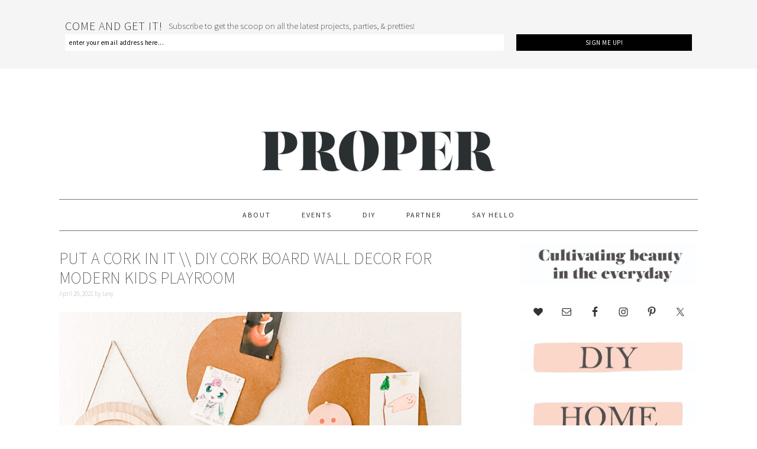

--- FILE ---
content_type: text/html; charset=UTF-8
request_url: https://theproperblog.com/diy/diy-cork-board-wall-decor/
body_size: 16385
content:
<!DOCTYPE html>
<html lang="en-US">
<head >
<meta charset="UTF-8" />
<meta name="description" content="This DIY cork board wall decor is perfect for a modern kids playroom and is great for displaying your child&#039;s art and prints!" />
<meta name="keywords" content="DIY Cork Board Wall Decor, modern kids playroom" />
<meta name="viewport" content="width=device-width, initial-scale=1" />
<title>Put A Cork In It \\ DIY Cork Board Wall Decor For Modern Kids Playroom</title>
<meta name='robots' content='max-image-preview:large' />
	<style>img:is([sizes="auto" i], [sizes^="auto," i]) { contain-intrinsic-size: 3000px 1500px }</style>
	
			<style type="text/css">
				.slide-excerpt { width: 50%; }
				.slide-excerpt { bottom: 0; }
				.slide-excerpt { right: 0; }
				.flexslider { max-width: 680px; max-height: 400px; }
				.slide-image { max-height: 400px; }
			</style>
			<style type="text/css">
				@media only screen
				and (min-device-width : 320px)
				and (max-device-width : 480px) {
					.slide-excerpt { display: none !important; }
				}
			</style> <link rel='dns-prefetch' href='//fonts.googleapis.com' />
<link rel="alternate" type="application/rss+xml" title="PROPER &raquo; Feed" href="https://theproperblog.com/feed/" />
<link rel="alternate" type="application/rss+xml" title="PROPER &raquo; Comments Feed" href="https://theproperblog.com/comments/feed/" />
<link rel="canonical" href="https://theproperblog.com/diy/diy-cork-board-wall-decor" />
		<!-- This site uses the Google Analytics by ExactMetrics plugin v8.11.1 - Using Analytics tracking - https://www.exactmetrics.com/ -->
		<!-- Note: ExactMetrics is not currently configured on this site. The site owner needs to authenticate with Google Analytics in the ExactMetrics settings panel. -->
					<!-- No tracking code set -->
				<!-- / Google Analytics by ExactMetrics -->
		<script type="text/javascript">
/* <![CDATA[ */
window._wpemojiSettings = {"baseUrl":"https:\/\/s.w.org\/images\/core\/emoji\/16.0.1\/72x72\/","ext":".png","svgUrl":"https:\/\/s.w.org\/images\/core\/emoji\/16.0.1\/svg\/","svgExt":".svg","source":{"concatemoji":"https:\/\/theproperblog.com\/wp-includes\/js\/wp-emoji-release.min.js?ver=6.8.3"}};
/*! This file is auto-generated */
!function(s,n){var o,i,e;function c(e){try{var t={supportTests:e,timestamp:(new Date).valueOf()};sessionStorage.setItem(o,JSON.stringify(t))}catch(e){}}function p(e,t,n){e.clearRect(0,0,e.canvas.width,e.canvas.height),e.fillText(t,0,0);var t=new Uint32Array(e.getImageData(0,0,e.canvas.width,e.canvas.height).data),a=(e.clearRect(0,0,e.canvas.width,e.canvas.height),e.fillText(n,0,0),new Uint32Array(e.getImageData(0,0,e.canvas.width,e.canvas.height).data));return t.every(function(e,t){return e===a[t]})}function u(e,t){e.clearRect(0,0,e.canvas.width,e.canvas.height),e.fillText(t,0,0);for(var n=e.getImageData(16,16,1,1),a=0;a<n.data.length;a++)if(0!==n.data[a])return!1;return!0}function f(e,t,n,a){switch(t){case"flag":return n(e,"\ud83c\udff3\ufe0f\u200d\u26a7\ufe0f","\ud83c\udff3\ufe0f\u200b\u26a7\ufe0f")?!1:!n(e,"\ud83c\udde8\ud83c\uddf6","\ud83c\udde8\u200b\ud83c\uddf6")&&!n(e,"\ud83c\udff4\udb40\udc67\udb40\udc62\udb40\udc65\udb40\udc6e\udb40\udc67\udb40\udc7f","\ud83c\udff4\u200b\udb40\udc67\u200b\udb40\udc62\u200b\udb40\udc65\u200b\udb40\udc6e\u200b\udb40\udc67\u200b\udb40\udc7f");case"emoji":return!a(e,"\ud83e\udedf")}return!1}function g(e,t,n,a){var r="undefined"!=typeof WorkerGlobalScope&&self instanceof WorkerGlobalScope?new OffscreenCanvas(300,150):s.createElement("canvas"),o=r.getContext("2d",{willReadFrequently:!0}),i=(o.textBaseline="top",o.font="600 32px Arial",{});return e.forEach(function(e){i[e]=t(o,e,n,a)}),i}function t(e){var t=s.createElement("script");t.src=e,t.defer=!0,s.head.appendChild(t)}"undefined"!=typeof Promise&&(o="wpEmojiSettingsSupports",i=["flag","emoji"],n.supports={everything:!0,everythingExceptFlag:!0},e=new Promise(function(e){s.addEventListener("DOMContentLoaded",e,{once:!0})}),new Promise(function(t){var n=function(){try{var e=JSON.parse(sessionStorage.getItem(o));if("object"==typeof e&&"number"==typeof e.timestamp&&(new Date).valueOf()<e.timestamp+604800&&"object"==typeof e.supportTests)return e.supportTests}catch(e){}return null}();if(!n){if("undefined"!=typeof Worker&&"undefined"!=typeof OffscreenCanvas&&"undefined"!=typeof URL&&URL.createObjectURL&&"undefined"!=typeof Blob)try{var e="postMessage("+g.toString()+"("+[JSON.stringify(i),f.toString(),p.toString(),u.toString()].join(",")+"));",a=new Blob([e],{type:"text/javascript"}),r=new Worker(URL.createObjectURL(a),{name:"wpTestEmojiSupports"});return void(r.onmessage=function(e){c(n=e.data),r.terminate(),t(n)})}catch(e){}c(n=g(i,f,p,u))}t(n)}).then(function(e){for(var t in e)n.supports[t]=e[t],n.supports.everything=n.supports.everything&&n.supports[t],"flag"!==t&&(n.supports.everythingExceptFlag=n.supports.everythingExceptFlag&&n.supports[t]);n.supports.everythingExceptFlag=n.supports.everythingExceptFlag&&!n.supports.flag,n.DOMReady=!1,n.readyCallback=function(){n.DOMReady=!0}}).then(function(){return e}).then(function(){var e;n.supports.everything||(n.readyCallback(),(e=n.source||{}).concatemoji?t(e.concatemoji):e.wpemoji&&e.twemoji&&(t(e.twemoji),t(e.wpemoji)))}))}((window,document),window._wpemojiSettings);
/* ]]> */
</script>
<link rel='stylesheet' id='pibfi_pinterest_style-css' href='https://theproperblog.com/wp-content/plugins/pinterest-pin-it-button-for-images/ppibfi_pinterest.css?ver=6.8.3' type='text/css' media='all' />
<link rel='stylesheet' id='foodie-pro-theme-css' href='https://theproperblog.com/wp-content/themes/foodiepro/style.css?ver=2.0.5' type='text/css' media='all' />
<style id='foodie-pro-theme-inline-css' type='text/css'>
.genesis-nav-menu > li > a:hover, .genesis-nav-menu > .current-menu-item > a{color:#eb985e;}body{font-family:"Source Sans Pro","Helvetica Neue",sans-serif;font-weight:200;}input, select, textarea, .wp-caption-text, .site-description, .entry-meta, .post-info, .post-meta{font-family:"Source Sans Pro","Helvetica Neue",sans-serif;font-style:normal;}h1, h2, h3, h4, h5, h6, .site-title, .entry-title, .widgettitle{font-family:"Source Sans Pro","Helvetica Neue",sans-serif;font-weight:200;}
</style>
<style id='wp-emoji-styles-inline-css' type='text/css'>

	img.wp-smiley, img.emoji {
		display: inline !important;
		border: none !important;
		box-shadow: none !important;
		height: 1em !important;
		width: 1em !important;
		margin: 0 0.07em !important;
		vertical-align: -0.1em !important;
		background: none !important;
		padding: 0 !important;
	}
</style>
<link rel='stylesheet' id='mc4wp-form-themes-css' href='https://theproperblog.com/wp-content/plugins/mailchimp-for-wp/assets/css/form-themes.css?ver=4.10.9' type='text/css' media='all' />
<link rel='stylesheet' id='google-fonts-css' href='//fonts.googleapis.com/css?family=Source+Sans+Pro%3Aregular%2Citalic%2C700%2C200%2C300%2C300italic%2C900%26subset%3Dlatin%2C&#038;ver=2.0.5' type='text/css' media='all' />
<link rel='stylesheet' id='simple-social-icons-font-css' href='https://theproperblog.com/wp-content/plugins/simple-social-icons/css/style.css?ver=4.0.0' type='text/css' media='all' />
<link rel='stylesheet' id='slider_styles-css' href='https://theproperblog.com/wp-content/plugins/genesis-responsive-slider/assets/style.css?ver=1.0.1' type='text/css' media='all' />
<script type="text/javascript" src="https://theproperblog.com/wp-includes/js/jquery/jquery.min.js?ver=3.7.1" id="jquery-core-js"></script>
<script type="text/javascript" src="https://theproperblog.com/wp-includes/js/jquery/jquery-migrate.min.js?ver=3.4.1" id="jquery-migrate-js"></script>
<script type="text/javascript" src="https://theproperblog.com/wp-content/plugins/pinterest-pin-it-button-for-images/ppibfi_pinterest.js?ver=6.8.3" id="pibfi_pinterest-js"></script>
<link rel="https://api.w.org/" href="https://theproperblog.com/wp-json/" /><link rel="alternate" title="JSON" type="application/json" href="https://theproperblog.com/wp-json/wp/v2/posts/20749" /><link rel="EditURI" type="application/rsd+xml" title="RSD" href="https://theproperblog.com/xmlrpc.php?rsd" />
<link rel="alternate" title="oEmbed (JSON)" type="application/json+oembed" href="https://theproperblog.com/wp-json/oembed/1.0/embed?url=https%3A%2F%2Ftheproperblog.com%2Fdiy%2Fdiy-cork-board-wall-decor%2F" />
<link rel="alternate" title="oEmbed (XML)" type="text/xml+oembed" href="https://theproperblog.com/wp-json/oembed/1.0/embed?url=https%3A%2F%2Ftheproperblog.com%2Fdiy%2Fdiy-cork-board-wall-decor%2F&#038;format=xml" />
<meta name="p:domain_verify" content="1ea99a98d40c1dea7de0c73959e61f59"/><script type="text/javascript">
	window._wp_rp_static_base_url = 'https://wprp.zemanta.com/static/';
	window._wp_rp_wp_ajax_url = "https://theproperblog.com/wp-admin/admin-ajax.php";
	window._wp_rp_plugin_version = '3.6.4';
	window._wp_rp_post_id = '20749';
	window._wp_rp_num_rel_posts = '4';
	window._wp_rp_thumbnails = true;
	window._wp_rp_post_title = 'Put+A+Cork+In+It+%5C%5C+DIY+Cork+Board+Wall+Decor+For+Modern+Kids+Playroom';
	window._wp_rp_post_tags = ['cork', 'cricut', 'diy', 'playroom', 'art', 'make+it', 'kid', 'toi', 'mara', 'bedroom', 'crib', 'kitchen', 'wall', 'art', 'ikea', 'bunk', 'cork', 'tabl', 'decor', 'vita', 'dii'];
	window._wp_rp_promoted_content = true;
</script>
<link rel="stylesheet" href="https://theproperblog.com/wp-content/plugins/wordpress-23-related-posts-plugin/static/themes/vertical.css?version=3.6.4" />

        <script type="text/javascript">
            var jQueryMigrateHelperHasSentDowngrade = false;

			window.onerror = function( msg, url, line, col, error ) {
				// Break out early, do not processing if a downgrade reqeust was already sent.
				if ( jQueryMigrateHelperHasSentDowngrade ) {
					return true;
                }

				var xhr = new XMLHttpRequest();
				var nonce = '46554bd798';
				var jQueryFunctions = [
					'andSelf',
					'browser',
					'live',
					'boxModel',
					'support.boxModel',
					'size',
					'swap',
					'clean',
					'sub',
                ];
				var match_pattern = /\)\.(.+?) is not a function/;
                var erroredFunction = msg.match( match_pattern );

                // If there was no matching functions, do not try to downgrade.
                if ( null === erroredFunction || typeof erroredFunction !== 'object' || typeof erroredFunction[1] === "undefined" || -1 === jQueryFunctions.indexOf( erroredFunction[1] ) ) {
                    return true;
                }

                // Set that we've now attempted a downgrade request.
                jQueryMigrateHelperHasSentDowngrade = true;

				xhr.open( 'POST', 'https://theproperblog.com/wp-admin/admin-ajax.php' );
				xhr.setRequestHeader( 'Content-Type', 'application/x-www-form-urlencoded' );
				xhr.onload = function () {
					var response,
                        reload = false;

					if ( 200 === xhr.status ) {
                        try {
                        	response = JSON.parse( xhr.response );

                        	reload = response.data.reload;
                        } catch ( e ) {
                        	reload = false;
                        }
                    }

					// Automatically reload the page if a deprecation caused an automatic downgrade, ensure visitors get the best possible experience.
					if ( reload ) {
						location.reload();
                    }
				};

				xhr.send( encodeURI( 'action=jquery-migrate-downgrade-version&_wpnonce=' + nonce ) );

				// Suppress error alerts in older browsers
				return true;
			}
        </script>

		<style type="text/css">
.tasty-recipes-rating-solid.tasty-recipes-clip-10{-webkit-clip-path:polygon(0 0,10% 0,10% 100%,0 100%);clip-path:polygon(0 0,10% 0,10% 100%,0 100%)}.tasty-recipes-rating-solid.tasty-recipes-clip-20{-webkit-clip-path:polygon(0 0,20% 0,20% 100%,0 100%);clip-path:polygon(0 0,20% 0,20% 100%,0 100%)}.tasty-recipes-rating-solid.tasty-recipes-clip-30{-webkit-clip-path:polygon(0 0,30% 0,30% 100%,0 100%);clip-path:polygon(0 0,30% 0,30% 100%,0 100%)}.tasty-recipes-rating-solid.tasty-recipes-clip-40{-webkit-clip-path:polygon(0 0,40% 0,40% 100%,0 100%);clip-path:polygon(0 0,40% 0,40% 100%,0 100%)}.tasty-recipes-rating-solid.tasty-recipes-clip-50{-webkit-clip-path:polygon(0 0,50% 0,50% 100%,0 100%);clip-path:polygon(0 0,50% 0,50% 100%,0 100%)}.tasty-recipes-rating-solid.tasty-recipes-clip-60{-webkit-clip-path:polygon(0 0,60% 0,60% 100%,0 100%);clip-path:polygon(0 0,60% 0,60% 100%,0 100%)}.tasty-recipes-rating-solid.tasty-recipes-clip-70{-webkit-clip-path:polygon(0 0,70% 0,70% 100%,0 100%);clip-path:polygon(0 0,70% 0,70% 100%,0 100%)}.tasty-recipes-rating-solid.tasty-recipes-clip-80{-webkit-clip-path:polygon(0 0,80% 0,80% 100%,0 100%);clip-path:polygon(0 0,80% 0,80% 100%,0 100%)}.tasty-recipes-rating-solid.tasty-recipes-clip-90{-webkit-clip-path:polygon(0 0,90% 0,90% 100%,0 100%);clip-path:polygon(0 0,90% 0,90% 100%,0 100%)}.tasty-recipes-rating-outline{display:inline-block;height:1em;width:1em}.tasty-recipes-rating-outline.tasty-recipes-clip-0 svg{fill:url(#tasty-recipes-clip-0)}.tasty-recipes-rating-outline.tasty-recipes-clip-10 svg{fill:url(#tasty-recipes-clip-10)}.tasty-recipes-rating-outline.tasty-recipes-clip-20 svg{fill:url(#tasty-recipes-clip-20)}.tasty-recipes-rating-outline.tasty-recipes-clip-30 svg{fill:url(#tasty-recipes-clip-30)}.tasty-recipes-rating-outline.tasty-recipes-clip-40 svg{fill:url(#tasty-recipes-clip-40)}.tasty-recipes-rating-outline.tasty-recipes-clip-50 svg{fill:url(#tasty-recipes-clip-50)}.tasty-recipes-rating-outline.tasty-recipes-clip-60 svg{fill:url(#tasty-recipes-clip-60)}.tasty-recipes-rating-outline.tasty-recipes-clip-70 svg{fill:url(#tasty-recipes-clip-70)}.tasty-recipes-rating-outline.tasty-recipes-clip-80 svg{fill:url(#tasty-recipes-clip-80)}.tasty-recipes-rating-outline.tasty-recipes-clip-90 svg{fill:url(#tasty-recipes-clip-90)}.tasty-recipes-rating-outline.tasty-recipes-clip-100 svg{fill:url(#tasty-recipes-clip-100)}.comment-content .tasty-recipes-rating-outline.tasty-recipes-clip-100 svg{fill:currentColor}.tasty-recipes-comment-form{border:none;margin:0;padding:0}.tasty-recipes-comment-form .tasty-recipes-ratings-buttons{direction:rtl;display:block;text-align:left;unicode-bidi:bidi-override}.tasty-recipes-comment-form .tasty-recipes-ratings-buttons input[type=radio]{clip:auto}.tasty-recipes-comment-form .tasty-recipes-ratings-buttons>span{display:inline-block;position:relative;width:1.1em}.tasty-recipes-comment-form .tasty-recipes-ratings-buttons>span i{font-style:normal}.tasty-recipes-comment-form .tasty-recipes-ratings-buttons>span .unchecked{display:inline-block}.tasty-recipes-comment-form .tasty-recipes-ratings-buttons>input:checked~span .unchecked,.tasty-recipes-comment-form .tasty-recipes-ratings-buttons>span .checked{display:none}.tasty-recipes-comment-form .tasty-recipes-ratings-buttons>input:checked~span .checked{display:inline-block}@media only screen and (min-width:1024px){.tasty-recipes-comment-form .tasty-recipes-ratings-buttons:not(:hover)>input:checked~span .unchecked,.tasty-recipes-comment-form .tasty-recipes-ratings-buttons>:hover .unchecked,.tasty-recipes-comment-form .tasty-recipes-ratings-buttons>:hover~span .unchecked{display:none}.tasty-recipes-comment-form .tasty-recipes-ratings-buttons:not(:hover)>input:checked~span .checked,.tasty-recipes-comment-form .tasty-recipes-ratings-buttons>:hover .checked,.tasty-recipes-comment-form .tasty-recipes-ratings-buttons>:hover~span .checked{display:inline-block}}.tasty-recipes-comment-form .tasty-recipes-ratings-buttons>input{cursor:pointer;height:1.3em;margin-left:-1.4em;margin-right:0;opacity:0;position:relative;width:1.2em;z-index:2}

</style>
<link rel="pingback" href="https://theproperblog.com/xmlrpc.php" />
<script>
  (function(i,s,o,g,r,a,m){i['GoogleAnalyticsObject']=r;i[r]=i[r]||function(){
  (i[r].q=i[r].q||[]).push(arguments)},i[r].l=1*new Date();a=s.createElement(o),
  m=s.getElementsByTagName(o)[0];a.async=1;a.src=g;m.parentNode.insertBefore(a,m)
  })(window,document,'script','//www.google-analytics.com/analytics.js','ga');

  ga('create', 'UA-59438318-1', 'auto');
  ga('send', 'pageview');

</script><style type="text/css">.site-header { background: url(https://theproperblog.com/wp-content/uploads/2020/05/cropped-logo-_-grey_v8-scaled-2.jpg) no-repeat !important; }</style>
<link rel="icon" href="https://theproperblog.com/wp-content/uploads/2020/05/cropped-Blog-Symbol-32x32.png" sizes="32x32" />
<link rel="icon" href="https://theproperblog.com/wp-content/uploads/2020/05/cropped-Blog-Symbol-192x192.png" sizes="192x192" />
<link rel="apple-touch-icon" href="https://theproperblog.com/wp-content/uploads/2020/05/cropped-Blog-Symbol-180x180.png" />
<meta name="msapplication-TileImage" content="https://theproperblog.com/wp-content/uploads/2020/05/cropped-Blog-Symbol-270x270.png" />
</head>
<body class="wp-singular post-template-default single single-post postid-20749 single-format-standard wp-theme-genesis wp-child-theme-foodiepro custom-header header-image header-full-width content-sidebar genesis-breadcrumbs-hidden genesis-footer-widgets-visible foodie-pro" itemscope itemtype="https://schema.org/WebPage"><div class="top-cta"><section id="enews-ext-2" class="widget enews-widget"><div class="widget-wrap"><div class="enews enews-1-field"><h4 class="widget-title widgettitle">Come and get it!</h4>
<p>Subscribe to get the scoop on all the latest projects, parties, &amp; pretties! </p>
			<form id="subscribeenews-ext-2" class="enews-form" action="//theproperblog.us10.list-manage.com/subscribe/post?u=7839e8cccdceefe5751dc1b6e&amp;id=9efc329058" method="post"
				 target="_blank" 				name="enews-ext-2"
			>
												<input type="email" value="" id="subbox" class="enews-email" aria-label="enter your email address here..." placeholder="enter your email address here..." name="EMAIL"
																																			required="required" />
								<input type="submit" value="Sign Me Up!" id="subbutton" class="enews-submit" />
			</form>
		</div></div></section>
</div><div class="site-container"><header class="site-header" itemscope itemtype="https://schema.org/WPHeader"><div class="wrap"><div class="title-area"><h1 class="site-title" itemprop="headline"><a href="https://theproperblog.com/">PROPER</a></h1><h2 class="site-description" itemprop="description">Cultivating Beauty In The Every Day</h2></div></div></header><nav class="nav-primary" aria-label="Main" itemscope itemtype="https://schema.org/SiteNavigationElement"><div class="wrap"><ul id="menu-homepage-links" class="menu genesis-nav-menu menu-primary"><li id="menu-item-6286" class="menu-item menu-item-type-post_type menu-item-object-page menu-item-6286"><a href="https://theproperblog.com/about/" itemprop="url"><span itemprop="name">About</span></a></li>
<li id="menu-item-6290" class="menu-item menu-item-type-post_type menu-item-object-page menu-item-6290"><a href="https://theproperblog.com/events/" itemprop="url"><span itemprop="name">EVENTS</span></a></li>
<li id="menu-item-6301" class="menu-item menu-item-type-post_type menu-item-object-page menu-item-6301"><a href="https://theproperblog.com/diy/" itemprop="url"><span itemprop="name">DIY</span></a></li>
<li id="menu-item-6287" class="menu-item menu-item-type-post_type menu-item-object-page menu-item-6287"><a href="https://theproperblog.com/collaborate/" itemprop="url"><span itemprop="name">PARTNER</span></a></li>
<li id="menu-item-6289" class="menu-item menu-item-type-post_type menu-item-object-page menu-item-6289"><a href="https://theproperblog.com/contact/" itemprop="url"><span itemprop="name">Say Hello</span></a></li>
</ul></div></nav><div class="site-inner"><div class="content-sidebar-wrap"><main class="content"><article class="post-20749 post type-post status-publish format-standard has-post-thumbnail category-diy tag-art tag-cork tag-cricut tag-diy tag-playroom entry" aria-label="Put A Cork In It \\ DIY Cork Board Wall Decor For Modern Kids Playroom" itemscope itemtype="https://schema.org/CreativeWork"><header class="entry-header"><h1 class="entry-title" itemprop="headline">Put A Cork In It \\ DIY Cork Board Wall Decor For Modern Kids Playroom</h1>
<p class="entry-meta"><time class="entry-time" itemprop="datePublished" datetime="2021-04-29T10:18:42-07:00">April 29, 2021</time> by <span class="entry-author" itemprop="author" itemscope itemtype="https://schema.org/Person"><a href="https://theproperblog.com/author/admin/" class="entry-author-link" rel="author" itemprop="url"><span class="entry-author-name" itemprop="name">Lexy</span></a></span>  </p></header><div class="entry-content" itemprop="text"><p><a href="https://theproperblog.com/wp-content/uploads/2021/04/IMG_5590_jpg-2.jpg">
		<span class="pibfi_pinterest ">
		<img decoding="async" class="aligncenter size-large wp-image-20758" src="https://theproperblog.com/wp-content/uploads/2021/04/IMG_5590_jpg-2-680x850.jpg" alt="DIY Cork Board Wall Decor For Modern Kids Playroom " width="680" height="850" data-pin-title="DIY Cork Board Wall Decor For Modern Kids Playroom " srcset="https://theproperblog.com/wp-content/uploads/2021/04/IMG_5590_jpg-2-680x850.jpg 680w, https://theproperblog.com/wp-content/uploads/2021/04/IMG_5590_jpg-2-240x300.jpg 240w, https://theproperblog.com/wp-content/uploads/2021/04/IMG_5590_jpg-2-768x960.jpg 768w, https://theproperblog.com/wp-content/uploads/2021/04/IMG_5590_jpg-2-1229x1536.jpg 1229w, https://theproperblog.com/wp-content/uploads/2021/04/IMG_5590_jpg-2-300x375.jpg 300w, https://theproperblog.com/wp-content/uploads/2021/04/IMG_5590_jpg-2.jpg 1400w" sizes="(max-width: 680px) 100vw, 680px" />
			<span class="xc_pin" onclick="pin_this(event, 'http://pinterest.com/pin/create/button/?url=https://theproperblog.com/diy/diy-cork-board-wall-decor/&amp;media=https://theproperblog.com/wp-content/uploads/2021/04/IMG_5590_jpg-2-680x850.jpg&amp;description=PROPER | Put A Cork In It \\ DIY Cork Board Wall Decor For Modern Kids Playroom | https://theproperblog.com')">
			</span>
		</span>
	</a>I had been tossing around the idea of bunking the girls up in the same bedroom and turning Mara&#8217;s old bedroom into the playroom for a while. The state of my house was not a pleasant one as there were toys strewn about in both bedrooms, the living room, the kitchen table, and, occasionally, my bedroom as well. Vita has had <span style="color: #d48a3f;"><a style="color: #d48a3f;" href="https://www.ikea.com/us/en/p/kura-reversible-bed-white-pine-80253814/" target="_blank" rel="noopener">this IKEA bunkbed</a></span> for years after transitioning her from her crib, and it&#8217;s a perfect setup for the two girls. So while they&#8217;re now sharing a space, I was able to start working on the now-spare bedroom and am in the process of converting it into a space to create and play and make messes (that will hopefully be confined to this one room). I needed a little something to display some of the art of the week that the girls make and this DIY cork board wall decor was born. It fits really well and could work for any modern kids playroom. See how I made it below!</p>
<p><a href="https://theproperblog.com/wp-content/uploads/2021/04/IMG_5525.jpg">
		<span class="pibfi_pinterest ">
		<img decoding="async" class="aligncenter size-large wp-image-20750" src="https://theproperblog.com/wp-content/uploads/2021/04/IMG_5525-680x907.jpg" alt="DIY Cork Board Wall Decor For Modern Kids Playroom " width="680" height="907" data-pin-title="DIY Cork Board Wall Decor For Modern Kids Playroom " srcset="https://theproperblog.com/wp-content/uploads/2021/04/IMG_5525-680x907.jpg 680w, https://theproperblog.com/wp-content/uploads/2021/04/IMG_5525-225x300.jpg 225w, https://theproperblog.com/wp-content/uploads/2021/04/IMG_5525-768x1024.jpg 768w, https://theproperblog.com/wp-content/uploads/2021/04/IMG_5525-1152x1536.jpg 1152w, https://theproperblog.com/wp-content/uploads/2021/04/IMG_5525-300x400.jpg 300w, https://theproperblog.com/wp-content/uploads/2021/04/IMG_5525.jpg 1400w" sizes="(max-width: 680px) 100vw, 680px" />
			<span class="xc_pin" onclick="pin_this(event, 'http://pinterest.com/pin/create/button/?url=https://theproperblog.com/diy/diy-cork-board-wall-decor/&amp;media=https://theproperblog.com/wp-content/uploads/2021/04/IMG_5525-680x907.jpg&amp;description=PROPER | Put A Cork In It \\ DIY Cork Board Wall Decor For Modern Kids Playroom | https://theproperblog.com')">
			</span>
		</span>
	</a>I like to upload my own hand-drawn shapes a lot of the time, but Cricut&#8217;s image library in <span style="color: #d48a3f;"><a style="color: #d48a3f;" href="https://shareasale.com/r.cfm?b=604304&amp;u=1946242&amp;m=51766&amp;urllink=&amp;afftrack=0" target="_blank" rel="noopener">Design Space</a> </span>has a lot of abstract shapes to choose from. This circle was fun paired with my random blob. I sized them up large enough to cut on a mat (one side needs to be NO LARGER than 11.5 wide&#8221; to cut with Cricut) and mounted my cork roll to<span style="color: #d48a3f;"> <a style="color: #d48a3f;" href="https://shareasale.com/r.cfm?b=567915&amp;u=1946242&amp;m=51766&amp;urllink=cricut%2Ecom%2Fen%5Fus%2Ffabricgriptm%2Dmachine%2Dmat%2D12%2Dx%2D24%2D3%2Dct%2Ehtml&amp;afftrack=" target="_blank" rel="noopener">the mat</a></span>. You can tape down the sides with masking tape or just use some double-sided tape underneath the material to really secure it.</p>
<p><a href="https://theproperblog.com/wp-content/uploads/2021/04/IMG_5527.jpg">
		<span class="pibfi_pinterest ">
		<img loading="lazy" decoding="async" class="aligncenter size-large wp-image-20751" src="https://theproperblog.com/wp-content/uploads/2021/04/IMG_5527-680x907.jpg" alt="DIY Cork Board Wall Decor For Modern Kids Playroom " width="680" height="907" data-pin-title="DIY Cork Board Wall Decor For Modern Kids Playroom " srcset="https://theproperblog.com/wp-content/uploads/2021/04/IMG_5527-680x907.jpg 680w, https://theproperblog.com/wp-content/uploads/2021/04/IMG_5527-225x300.jpg 225w, https://theproperblog.com/wp-content/uploads/2021/04/IMG_5527-768x1024.jpg 768w, https://theproperblog.com/wp-content/uploads/2021/04/IMG_5527-1152x1536.jpg 1152w, https://theproperblog.com/wp-content/uploads/2021/04/IMG_5527-300x400.jpg 300w, https://theproperblog.com/wp-content/uploads/2021/04/IMG_5527.jpg 1400w" sizes="auto, (max-width: 680px) 100vw, 680px" />
			<span class="xc_pin" onclick="pin_this(event, 'http://pinterest.com/pin/create/button/?url=https://theproperblog.com/diy/diy-cork-board-wall-decor/&amp;media=https://theproperblog.com/wp-content/uploads/2021/04/IMG_5527-680x907.jpg&amp;description=PROPER | Put A Cork In It \\ DIY Cork Board Wall Decor For Modern Kids Playroom | https://theproperblog.com')">
			</span>
		</span>
	</a>Before cutting out my large shapes with <span style="color: #d48a3f;"><a style="color: #d48a3f;" href="https://shrsl.com/2rzpw" target="_blank" rel="noopener">my Cricut Maker</a></span>, I did a small test run on the cork to make sure I had the right blade and cut pressure. Cork isn&#8217;t exactly cheap so you want to make sure you can get this done the right way. It&#8217;s super simple! The cork roll I was using is about 2.2mm thick and worked fine with <span style="color: #d48a3f;"><a style="color: #d48a3f;" href="https://shrsl.com/2uud3" target="_blank" rel="noopener">the rotary blade</a></span>. It also helps if you use adhesive-backed cork for extra stability and to prevent cracks or breaks in the cork. When mounting your material, run over it with <span style="color: #d48a3f;"><a style="color: #d48a3f;" href="https://shareasale.com/r.cfm?b=567915&amp;u=1946242&amp;m=51766&amp;urllink=cricut%2Ecom%2Fen%5Fus%2Fbrayer%2Ehtml&amp;afftrack=" target="_blank" rel="noopener">a brayer</a></span> to make sure it really adheres and every inch is stuck to the mat surface.</p>
<p><a href="https://theproperblog.com/wp-content/uploads/2021/04/IMG_5530.jpg">
		<span class="pibfi_pinterest ">
		<img loading="lazy" decoding="async" class="aligncenter size-large wp-image-20753" src="https://theproperblog.com/wp-content/uploads/2021/04/IMG_5530-680x907.jpg" alt="DIY Cork Board Wall Decor For Modern Kids Playroom " width="680" height="907" data-pin-title="DIY Cork Board Wall Decor For Modern Kids Playroom " srcset="https://theproperblog.com/wp-content/uploads/2021/04/IMG_5530-680x907.jpg 680w, https://theproperblog.com/wp-content/uploads/2021/04/IMG_5530-225x300.jpg 225w, https://theproperblog.com/wp-content/uploads/2021/04/IMG_5530-768x1024.jpg 768w, https://theproperblog.com/wp-content/uploads/2021/04/IMG_5530-1152x1536.jpg 1152w, https://theproperblog.com/wp-content/uploads/2021/04/IMG_5530-300x400.jpg 300w, https://theproperblog.com/wp-content/uploads/2021/04/IMG_5530.jpg 1400w" sizes="auto, (max-width: 680px) 100vw, 680px" />
			<span class="xc_pin" onclick="pin_this(event, 'http://pinterest.com/pin/create/button/?url=https://theproperblog.com/diy/diy-cork-board-wall-decor/&amp;media=https://theproperblog.com/wp-content/uploads/2021/04/IMG_5530-680x907.jpg&amp;description=PROPER | Put A Cork In It \\ DIY Cork Board Wall Decor For Modern Kids Playroom | https://theproperblog.com')">
			</span>
		</span>
	</a>Cuts like butter!</p>
<p><a href="https://theproperblog.com/wp-content/uploads/2021/04/IMG_5529.jpg">
		<span class="pibfi_pinterest ">
		<img loading="lazy" decoding="async" class="aligncenter size-large wp-image-20752" src="https://theproperblog.com/wp-content/uploads/2021/04/IMG_5529-680x907.jpg" alt="DIY Cork Board Wall Decor For Modern Kids Playroom " width="680" height="907" data-pin-title="DIY Cork Board Wall Decor For Modern Kids Playroom " srcset="https://theproperblog.com/wp-content/uploads/2021/04/IMG_5529-680x907.jpg 680w, https://theproperblog.com/wp-content/uploads/2021/04/IMG_5529-225x300.jpg 225w, https://theproperblog.com/wp-content/uploads/2021/04/IMG_5529-768x1024.jpg 768w, https://theproperblog.com/wp-content/uploads/2021/04/IMG_5529-1152x1536.jpg 1152w, https://theproperblog.com/wp-content/uploads/2021/04/IMG_5529-300x400.jpg 300w, https://theproperblog.com/wp-content/uploads/2021/04/IMG_5529.jpg 1400w" sizes="auto, (max-width: 680px) 100vw, 680px" />
			<span class="xc_pin" onclick="pin_this(event, 'http://pinterest.com/pin/create/button/?url=https://theproperblog.com/diy/diy-cork-board-wall-decor/&amp;media=https://theproperblog.com/wp-content/uploads/2021/04/IMG_5529-680x907.jpg&amp;description=PROPER | Put A Cork In It \\ DIY Cork Board Wall Decor For Modern Kids Playroom | https://theproperblog.com')">
			</span>
		</span>
	</a>Gently peel the cork away from the mat. The first piece I cut was NOT adhesive-backed and cracked in a few places. So I&#8217;d totally recommend the <a href="https://amzn.to/32U5Xph" target="_blank" rel="noopener"><span style="color: #d48a3f;">adhesive-backed material</span></a> when doing something like this.</p>
<p><a href="https://theproperblog.com/wp-content/uploads/2021/04/IMG_5540.jpg">
		<span class="pibfi_pinterest ">
		<img loading="lazy" decoding="async" class="aligncenter size-large wp-image-20754" src="https://theproperblog.com/wp-content/uploads/2021/04/IMG_5540-680x907.jpg" alt="DIY Cork Board Wall Decor For Modern Kids Playroom " width="680" height="907" data-pin-title="DIY Cork Board Wall Decor For Modern Kids Playroom " srcset="https://theproperblog.com/wp-content/uploads/2021/04/IMG_5540-680x907.jpg 680w, https://theproperblog.com/wp-content/uploads/2021/04/IMG_5540-225x300.jpg 225w, https://theproperblog.com/wp-content/uploads/2021/04/IMG_5540-768x1024.jpg 768w, https://theproperblog.com/wp-content/uploads/2021/04/IMG_5540-1152x1536.jpg 1152w, https://theproperblog.com/wp-content/uploads/2021/04/IMG_5540-300x400.jpg 300w, https://theproperblog.com/wp-content/uploads/2021/04/IMG_5540.jpg 1400w" sizes="auto, (max-width: 680px) 100vw, 680px" />
			<span class="xc_pin" onclick="pin_this(event, 'http://pinterest.com/pin/create/button/?url=https://theproperblog.com/diy/diy-cork-board-wall-decor/&amp;media=https://theproperblog.com/wp-content/uploads/2021/04/IMG_5540-680x907.jpg&amp;description=PROPER | Put A Cork In It \\ DIY Cork Board Wall Decor For Modern Kids Playroom | https://theproperblog.com')">
			</span>
		</span>
	</a>I had honestly just thrown some stuff on this dresser to see what would work together. We also have one million and one baskets for toys. It&#8217;s a lot.</p>
<p><a href="https://theproperblog.com/wp-content/uploads/2021/04/IMG_5545.jpg">
		<span class="pibfi_pinterest ">
		<img loading="lazy" decoding="async" class="aligncenter size-large wp-image-20755" src="https://theproperblog.com/wp-content/uploads/2021/04/IMG_5545-680x907.jpg" alt="DIY Cork Board Wall Decor For Modern Kids Playroom " width="680" height="907" data-pin-title="DIY Cork Board Wall Decor For Modern Kids Playroom " srcset="https://theproperblog.com/wp-content/uploads/2021/04/IMG_5545-680x907.jpg 680w, https://theproperblog.com/wp-content/uploads/2021/04/IMG_5545-225x300.jpg 225w, https://theproperblog.com/wp-content/uploads/2021/04/IMG_5545-768x1024.jpg 768w, https://theproperblog.com/wp-content/uploads/2021/04/IMG_5545-1152x1536.jpg 1152w, https://theproperblog.com/wp-content/uploads/2021/04/IMG_5545-300x400.jpg 300w, https://theproperblog.com/wp-content/uploads/2021/04/IMG_5545.jpg 1400w" sizes="auto, (max-width: 680px) 100vw, 680px" />
			<span class="xc_pin" onclick="pin_this(event, 'http://pinterest.com/pin/create/button/?url=https://theproperblog.com/diy/diy-cork-board-wall-decor/&amp;media=https://theproperblog.com/wp-content/uploads/2021/04/IMG_5545-680x907.jpg&amp;description=PROPER | Put A Cork In It \\ DIY Cork Board Wall Decor For Modern Kids Playroom | https://theproperblog.com')">
			</span>
		</span>
	</a>But gosh! It&#8217;s cute with the cork board wall decor mounted. If using adhesive-backed cork, you can just peel and stick. If you&#8217;re not using adhesive-backed, just stick with some mounting material like command strips or putty.</p>
<p><a href="https://theproperblog.com/wp-content/uploads/2021/04/IMG_5565.jpg">
		<span class="pibfi_pinterest ">
		<img loading="lazy" decoding="async" class="aligncenter size-large wp-image-20756" src="https://theproperblog.com/wp-content/uploads/2021/04/IMG_5565-680x907.jpg" alt="DIY Cork Board Wall Decor For Modern Kids Playroom " width="680" height="907" data-pin-title="DIY Cork Board Wall Decor For Modern Kids Playroom " srcset="https://theproperblog.com/wp-content/uploads/2021/04/IMG_5565-680x907.jpg 680w, https://theproperblog.com/wp-content/uploads/2021/04/IMG_5565-225x300.jpg 225w, https://theproperblog.com/wp-content/uploads/2021/04/IMG_5565-768x1024.jpg 768w, https://theproperblog.com/wp-content/uploads/2021/04/IMG_5565-1152x1536.jpg 1152w, https://theproperblog.com/wp-content/uploads/2021/04/IMG_5565-300x400.jpg 300w, https://theproperblog.com/wp-content/uploads/2021/04/IMG_5565.jpg 1400w" sizes="auto, (max-width: 680px) 100vw, 680px" />
			<span class="xc_pin" onclick="pin_this(event, 'http://pinterest.com/pin/create/button/?url=https://theproperblog.com/diy/diy-cork-board-wall-decor/&amp;media=https://theproperblog.com/wp-content/uploads/2021/04/IMG_5565-680x907.jpg&amp;description=PROPER | Put A Cork In It \\ DIY Cork Board Wall Decor For Modern Kids Playroom | https://theproperblog.com')">
			</span>
		</span>
	</a> <a href="https://theproperblog.com/wp-content/uploads/2021/04/IMG_5579.jpg">
		<span class="pibfi_pinterest ">
		<img loading="lazy" decoding="async" class="aligncenter size-large wp-image-20757" src="https://theproperblog.com/wp-content/uploads/2021/04/IMG_5579-680x907.jpg" alt="DIY Cork Board Wall Decor For Modern Kids Playroom " width="680" height="907" data-pin-title="DIY Cork Board Wall Decor For Modern Kids Playroom " srcset="https://theproperblog.com/wp-content/uploads/2021/04/IMG_5579-680x907.jpg 680w, https://theproperblog.com/wp-content/uploads/2021/04/IMG_5579-225x300.jpg 225w, https://theproperblog.com/wp-content/uploads/2021/04/IMG_5579-768x1024.jpg 768w, https://theproperblog.com/wp-content/uploads/2021/04/IMG_5579-1152x1536.jpg 1152w, https://theproperblog.com/wp-content/uploads/2021/04/IMG_5579-300x400.jpg 300w, https://theproperblog.com/wp-content/uploads/2021/04/IMG_5579.jpg 1400w" sizes="auto, (max-width: 680px) 100vw, 680px" />
			<span class="xc_pin" onclick="pin_this(event, 'http://pinterest.com/pin/create/button/?url=https://theproperblog.com/diy/diy-cork-board-wall-decor/&amp;media=https://theproperblog.com/wp-content/uploads/2021/04/IMG_5579-680x907.jpg&amp;description=PROPER | Put A Cork In It \\ DIY Cork Board Wall Decor For Modern Kids Playroom | https://theproperblog.com')">
			</span>
		</span>
	</a>They&#8217;re just the right size for displaying small prints and little art projects. I can&#8217;t wait to change things out regularly!</p>
<p><a href="https://theproperblog.com/wp-content/uploads/2021/04/IMG_5590_jpg.jpg">
		<span class="pibfi_pinterest ">
		<img loading="lazy" decoding="async" class="aligncenter size-large wp-image-20759" src="https://theproperblog.com/wp-content/uploads/2021/04/IMG_5590_jpg-680x907.jpg" alt="DIY Cork Board Wall Decor For Modern Kids Playroom " width="680" height="907" data-pin-title="DIY Cork Board Wall Decor For Modern Kids Playroom " srcset="https://theproperblog.com/wp-content/uploads/2021/04/IMG_5590_jpg-680x907.jpg 680w, https://theproperblog.com/wp-content/uploads/2021/04/IMG_5590_jpg-225x300.jpg 225w, https://theproperblog.com/wp-content/uploads/2021/04/IMG_5590_jpg-768x1024.jpg 768w, https://theproperblog.com/wp-content/uploads/2021/04/IMG_5590_jpg-1152x1536.jpg 1152w, https://theproperblog.com/wp-content/uploads/2021/04/IMG_5590_jpg-300x400.jpg 300w, https://theproperblog.com/wp-content/uploads/2021/04/IMG_5590_jpg.jpg 1400w" sizes="auto, (max-width: 680px) 100vw, 680px" />
			<span class="xc_pin" onclick="pin_this(event, 'http://pinterest.com/pin/create/button/?url=https://theproperblog.com/diy/diy-cork-board-wall-decor/&amp;media=https://theproperblog.com/wp-content/uploads/2021/04/IMG_5590_jpg-680x907.jpg&amp;description=PROPER | Put A Cork In It \\ DIY Cork Board Wall Decor For Modern Kids Playroom | https://theproperblog.com')">
			</span>
		</span>
	</a> <a href="https://theproperblog.com/wp-content/uploads/2021/04/IMG_5615.jpg">
		<span class="pibfi_pinterest ">
		<img loading="lazy" decoding="async" class="aligncenter size-large wp-image-20760" src="https://theproperblog.com/wp-content/uploads/2021/04/IMG_5615-680x907.jpg" alt="DIY Cork Board Wall Decor For Modern Kids Playroom " width="680" height="907" data-pin-title="DIY Cork Board Wall Decor For Modern Kids Playroom " srcset="https://theproperblog.com/wp-content/uploads/2021/04/IMG_5615-680x907.jpg 680w, https://theproperblog.com/wp-content/uploads/2021/04/IMG_5615-225x300.jpg 225w, https://theproperblog.com/wp-content/uploads/2021/04/IMG_5615-768x1024.jpg 768w, https://theproperblog.com/wp-content/uploads/2021/04/IMG_5615-1152x1536.jpg 1152w, https://theproperblog.com/wp-content/uploads/2021/04/IMG_5615-300x400.jpg 300w, https://theproperblog.com/wp-content/uploads/2021/04/IMG_5615.jpg 1400w" sizes="auto, (max-width: 680px) 100vw, 680px" />
			<span class="xc_pin" onclick="pin_this(event, 'http://pinterest.com/pin/create/button/?url=https://theproperblog.com/diy/diy-cork-board-wall-decor/&amp;media=https://theproperblog.com/wp-content/uploads/2021/04/IMG_5615-680x907.jpg&amp;description=PROPER | Put A Cork In It \\ DIY Cork Board Wall Decor For Modern Kids Playroom | https://theproperblog.com')">
			</span>
		</span>
	</a>I&#8217;ll probably play around with the placement of things, but it feels good to have one section of the kids playroom done. I&#8217;ve currently thrown all of the toys into this room and am trying my best to sort and organize. You can keep up with that ordeal <span style="color: #d48a3f;"><a style="color: #d48a3f;" href="http://www.instagram.com/theproperblog">on IG stories</a><span style="color: #333333;">!</span></span><span style="color: #333333;"> </span></p>
<p>
		<span class="pibfi_pinterest ">
		<img loading="lazy" decoding="async" class="aligncenter size-large wp-image-20761" src="https://theproperblog.com/wp-content/uploads/2021/04/IMG_5636-680x907.jpg" alt="DIY Cork Board Wall Decor For Modern Kids Playroom " width="680" height="907" data-pin-title="DIY Cork Board Wall Decor For Modern Kids Playroom " srcset="https://theproperblog.com/wp-content/uploads/2021/04/IMG_5636-680x907.jpg 680w, https://theproperblog.com/wp-content/uploads/2021/04/IMG_5636-225x300.jpg 225w, https://theproperblog.com/wp-content/uploads/2021/04/IMG_5636-768x1024.jpg 768w, https://theproperblog.com/wp-content/uploads/2021/04/IMG_5636-1152x1536.jpg 1152w, https://theproperblog.com/wp-content/uploads/2021/04/IMG_5636-300x400.jpg 300w, https://theproperblog.com/wp-content/uploads/2021/04/IMG_5636.jpg 1400w" sizes="auto, (max-width: 680px) 100vw, 680px" />
			<span class="xc_pin" onclick="pin_this(event, 'http://pinterest.com/pin/create/button/?url=https://theproperblog.com/diy/diy-cork-board-wall-decor/&amp;media=https://theproperblog.com/wp-content/uploads/2021/04/IMG_5636-680x907.jpg&amp;description=PROPER | Put A Cork In It \\ DIY Cork Board Wall Decor For Modern Kids Playroom | https://theproperblog.com')">
			</span>
		</span>
	This DIY is crazy easy and I love how the cork board wall decor looks in here with some neutral pieces. Perfect for a playroom, I&#8217;d say! 😉 V is taking orders for more LOL Dolls Books. LOLOLOL. Now, here&#8217;s hoping I can get the rest of the room put together asap!</p>
<p>Looking for other fun projects to make with your Cricut? <span style="color: #d48a3f;"><a style="color: #d48a3f;" href="https://theproperblog.com/?s=cricut" target="_blank" rel="noopener">Click here</a></span>!</p>
<p><em>*This post is in partnership with Cricut, a company that believes anyone can be a maker. Thank you for supporting the brands that help support PROPER and our little crafting family! </em></p>

<div class="wp_rp_wrap  wp_rp_vertical" id="wp_rp_first"><div class="wp_rp_content"><h3 class="related_post_title">Liked this? Check these out!</h3><ul class="related_post wp_rp"><li data-position="0" data-poid="in-20817" data-post-type="none" ><a href="https://theproperblog.com/diy/stand-up-paddleboard-with-the-cricut-maker-3/" class="wp_rp_thumbnail"><img loading="lazy" decoding="async" src="https://theproperblog.com/wp-content/uploads/2021/09/GPTempDownload-4-150x150.jpg" alt="Make It \\ How I Dressed Up Our Stand Up Paddleboard with the Cricut Maker 3" width="150" height="150" /></a><a href="https://theproperblog.com/diy/stand-up-paddleboard-with-the-cricut-maker-3/" class="wp_rp_title">Make It \\ How I Dressed Up Our Stand Up Paddleboard with the Cricut Maker 3</a></li><li data-position="1" data-poid="in-20677" data-post-type="none" ><a href="https://theproperblog.com/diy/diy-scrunchies-with-cricut/" class="wp_rp_thumbnail"><img loading="lazy" decoding="async" src="https://theproperblog.com/wp-content/uploads/2021/03/IMG_2615-150x150.jpg" alt="Scrunch Punch \\ DIY Scrunchies That Are Perfect Every Time" width="150" height="150" /></a><a href="https://theproperblog.com/diy/diy-scrunchies-with-cricut/" class="wp_rp_title">Scrunch Punch \\ DIY Scrunchies That Are Perfect Every Time</a></li><li data-position="2" data-poid="in-20634" data-post-type="none" ><a href="https://theproperblog.com/diy/diy-mugs-with-cricut-mug-press/" class="wp_rp_thumbnail"><img loading="lazy" decoding="async" src="https://theproperblog.com/wp-content/uploads/2021/03/IMG_3386-150x150.jpg" alt="Mean Muggin&#8217; \\ DIY Mugs With The All New Cricut Mug Press" width="150" height="150" /></a><a href="https://theproperblog.com/diy/diy-mugs-with-cricut-mug-press/" class="wp_rp_title">Mean Muggin&#8217; \\ DIY Mugs With The All New Cricut Mug Press</a></li><li data-position="3" data-poid="in-19944" data-post-type="none" ><a href="https://theproperblog.com/diy/10-ways-to-personalize-back-to-school-with-cricut/" class="wp_rp_thumbnail"><img loading="lazy" decoding="async" src="https://theproperblog.com/wp-content/uploads/2020/08/IMG_7908-1-150x150.png" alt="10 Ways To Personalize Back To School with Cricut" width="150" height="150" /></a><a href="https://theproperblog.com/diy/10-ways-to-personalize-back-to-school-with-cricut/" class="wp_rp_title">10 Ways To Personalize Back To School with Cricut</a></li></ul></div></div>
<!--<rdf:RDF xmlns:rdf="http://www.w3.org/1999/02/22-rdf-syntax-ns#"
			xmlns:dc="http://purl.org/dc/elements/1.1/"
			xmlns:trackback="http://madskills.com/public/xml/rss/module/trackback/">
		<rdf:Description rdf:about="https://theproperblog.com/diy/diy-cork-board-wall-decor/"
    dc:identifier="https://theproperblog.com/diy/diy-cork-board-wall-decor/"
    dc:title="Put A Cork In It \\ DIY Cork Board Wall Decor For Modern Kids Playroom"
    trackback:ping="https://theproperblog.com/diy/diy-cork-board-wall-decor/trackback/" />
</rdf:RDF>-->
</div><footer class="entry-footer"><p class="entry-meta"><span class="entry-categories">Filed Under: <a href="https://theproperblog.com/category/diy/" rel="category tag">Make It</a></span> <span class="entry-tags">Tagged With: <a href="https://theproperblog.com/tag/art/" rel="tag">Art</a>, <a href="https://theproperblog.com/tag/cork/" rel="tag">Cork</a>, <a href="https://theproperblog.com/tag/cricut/" rel="tag">Cricut</a>, <a href="https://theproperblog.com/tag/diy/" rel="tag">DIY</a>, <a href="https://theproperblog.com/tag/playroom/" rel="tag">playroom</a></span></p></footer></article><div class="adjacent-entry-pagination pagination"><div class="pagination-previous alignleft"><a href="https://theproperblog.com/diy/diy-80s-drink-decor/" rel="prev"><span class="adjacent-post-link">&#xAB; Totally Tubular \\ DIY 80&#8217;s Drink Decor To Brighten Your Day</span></a></div><div class="pagination-next alignright"><a href="https://theproperblog.com/inspiration/plans-for-the-laundry-room-makeover/" rel="next"><span class="adjacent-post-link">Laundry Love \\ My Plans For The Laundry Room Makeover &#xBB;</span></a></div></div><div class="after-entry"><section id="enews-ext-3" class="widget enews-widget"><div class="widget-wrap"><div class="enews enews-2-fields"><h4 class="widget-title widgettitle">Get More Updates!</h4>
<p>Sign up to make sure you never miss a thing! </p>
			<form id="subscribeenews-ext-3" class="enews-form" action="//theproperblog.us10.list-manage.com/subscribe/post?u=7839e8cccdceefe5751dc1b6e&amp;id=9efc329058" method="post"
				 target="_blank" 				name="enews-ext-3"
			>
									<input type="text" id="subbox1" class="enews-subbox enews-fname" value="" aria-label="First Name..." placeholder="First Name..." name="FNAME" />								<input type="email" value="" id="subbox" class="enews-email" aria-label="Enter your email address..." placeholder="Enter your email address..." name="EMAIL"
																																			required="required" />
								<input type="submit" value="Sign Me Up!" id="subbutton" class="enews-submit" />
			</form>
		</div></div></section>
<section id="text-8" class="widget widget_text"><div class="widget-wrap">			<div class="textwidget"><script async src="//pagead2.googlesyndication.com/pagead/js/adsbygoogle.js"></script>
<!-- post bottom -->
<ins class="adsbygoogle"
     style="display:inline-block;width:300px;height:250px"
     data-ad-client="ca-pub-6127739275173039"
     data-ad-slot="5014646176"></ins>
<script>
(adsbygoogle = window.adsbygoogle || []).push({});
</script></div>
		</div></section>
</div></main><aside class="sidebar sidebar-primary widget-area" role="complementary" aria-label="Primary Sidebar" itemscope itemtype="https://schema.org/WPSideBar"><section id="text-22" class="widget widget_text"><div class="widget-wrap">			<div class="textwidget"><center><img src="https://theproperblog.com/wp-content/uploads/2020/05/mission-sidebar_v2.jpg" alt="Genesis Theme Framework for WordPress" border="0"></a></center></div>
		</div></section>
<section id="simple-social-icons-1" class="widget simple-social-icons"><div class="widget-wrap"><ul class="aligncenter"><li class="ssi-bloglovin"><a href="https://www.bloglovin.com/blogs/proper-13610483" target="_blank" rel="noopener noreferrer"><svg role="img" class="social-bloglovin" aria-labelledby="social-bloglovin-1"><title id="social-bloglovin-1">Bloglovin</title><use xlink:href="https://theproperblog.com/wp-content/plugins/simple-social-icons/symbol-defs.svg#social-bloglovin"></use></svg></a></li><li class="ssi-email"><a href="mailto:hello@theproperblog.com" ><svg role="img" class="social-email" aria-labelledby="social-email-1"><title id="social-email-1">Email</title><use xlink:href="https://theproperblog.com/wp-content/plugins/simple-social-icons/symbol-defs.svg#social-email"></use></svg></a></li><li class="ssi-facebook"><a href="http://www.facebook.com/theproperblog" target="_blank" rel="noopener noreferrer"><svg role="img" class="social-facebook" aria-labelledby="social-facebook-1"><title id="social-facebook-1">Facebook</title><use xlink:href="https://theproperblog.com/wp-content/plugins/simple-social-icons/symbol-defs.svg#social-facebook"></use></svg></a></li><li class="ssi-instagram"><a href="http:/instagram.com/theproperblog" target="_blank" rel="noopener noreferrer"><svg role="img" class="social-instagram" aria-labelledby="social-instagram-1"><title id="social-instagram-1">Instagram</title><use xlink:href="https://theproperblog.com/wp-content/plugins/simple-social-icons/symbol-defs.svg#social-instagram"></use></svg></a></li><li class="ssi-pinterest"><a href="http://www.pinterest.com/theproperblog" target="_blank" rel="noopener noreferrer"><svg role="img" class="social-pinterest" aria-labelledby="social-pinterest-1"><title id="social-pinterest-1">Pinterest</title><use xlink:href="https://theproperblog.com/wp-content/plugins/simple-social-icons/symbol-defs.svg#social-pinterest"></use></svg></a></li><li class="ssi-twitter"><a href="http://www.twitter.com/theproperblog" target="_blank" rel="noopener noreferrer"><svg role="img" class="social-twitter" aria-labelledby="social-twitter-1"><title id="social-twitter-1">Twitter</title><use xlink:href="https://theproperblog.com/wp-content/plugins/simple-social-icons/symbol-defs.svg#social-twitter"></use></svg></a></li></ul></div></section>
<section id="text-12" class="widget widget_text"><div class="widget-wrap">			<div class="textwidget"><center><a target="_blank" href="https://theproperblog.com/diy/"><img src="https://theproperblog.com/wp-content/uploads/2020/05/SIDEBAR-1-_v1-copy.jpg" alt="Genesis Theme Framework for WordPress" border="0"></a></center></div>
		</div></section>
<section id="text-13" class="widget widget_text"><div class="widget-wrap">			<div class="textwidget"><center><a target="_blank" href="https://theproperblog.com/?s=%23PRoperAthome"><img src="https://theproperblog.com/wp-content/uploads/2020/05/SIDEBAR-HOME-_v1.jpg" alt="Genesis Theme Framework for WordPress" border="0"></a></center></div>
		</div></section>
<section id="text-15" class="widget widget_text"><div class="widget-wrap">			<div class="textwidget"><center><a target="_blank" href="https://theproperblog.com/?s=taste+it"><img src="https://theproperblog.com/wp-content/uploads/2020/05/SIDEBAR-food-_v1.jpg" alt="Genesis Theme Framework for WordPress" border="0"></a></center></div>
		</div></section>
<section id="text-14" class="widget widget_text"><div class="widget-wrap">			<div class="textwidget"><center><a target="_blank" href="https://theproperblog.com/?s=%23Properontheroad"><img src="https://theproperblog.com/wp-content/uploads/2020/05/SIDEBAR-food-_travel.jpg" alt="Genesis Theme Framework for WordPress" border="0"></a></center></div>
		</div></section>
<section id="text-18" class="widget widget_text"><div class="widget-wrap">			<div class="textwidget"><center><a target="_blank" href="https://shop.theproperblog.com/"><img src="https://theproperblog.com/wp-content/uploads/2020/05/SIDEBAR_shop.jpg" alt="Genesis Theme Framework for WordPress" border="0"></a></center></div>
		</div></section>
<section id="search-2" class="widget widget_search"><div class="widget-wrap"><h4 class="widget-title widgettitle">Looking for something?</h4>
<form class="search-form" method="get" action="https://theproperblog.com/" role="search" itemprop="potentialAction" itemscope itemtype="https://schema.org/SearchAction"><input class="search-form-input" type="search" name="s" id="searchform-1" placeholder="Search this website" itemprop="query-input"><input class="search-form-submit" type="submit" value="Search"><meta content="https://theproperblog.com/?s={s}" itemprop="target"></form></div></section>
<section id="text-16" class="widget widget_text"><div class="widget-wrap">			<div class="textwidget"><center><a target="_blank" href="http://instagram.com/theproperblog"><img src="https://theproperblog.com/wp-content/uploads/2020/05/IG_1-scaled.jpg" alt="Genesis Theme Framework for WordPress" border="0"></a></center></div>
		</div></section>
<section id="text-19" class="widget widget_text"><div class="widget-wrap">			<div class="textwidget"><center><a target="_blank" href="https://theproperblog.com/?s=eat+drink+create"><img src="https://theproperblog.com/wp-content/uploads/2015/02/black-EDC-logo-sidebar.jpg" alt="Genesis Theme Framework for WordPress" border="0"></a></center></div>
		</div></section>
<section id="categories-2" class="widget widget_categories"><div class="widget-wrap"><h4 class="widget-title widgettitle">Categories</h4>
<form action="https://theproperblog.com" method="get"><label class="screen-reader-text" for="cat">Categories</label><select  name='cat' id='cat' class='postform'>
	<option value='-1'>Select Category</option>
	<option class="level-0" value="1067">Buy It</option>
	<option class="level-0" value="733">Christmas</option>
	<option class="level-0" value="3">DECORATE IT</option>
	<option class="level-0" value="4">Desserts</option>
	<option class="level-0" value="712">Easter</option>
	<option class="level-0" value="748">EAT DRINK CREATE</option>
	<option class="level-0" value="6">Fresh Find Friday</option>
	<option class="level-0" value="822">Gift It</option>
	<option class="level-0" value="705">Halloween</option>
	<option class="level-0" value="7">Inspiration</option>
	<option class="level-0" value="8">Life</option>
	<option class="level-0" value="5">Make It</option>
	<option class="level-0" value="9">Mission Merry</option>
	<option class="level-0" value="10">Mission: Merry 2013</option>
	<option class="level-0" value="11">Party</option>
	<option class="level-0" value="868">Print It</option>
	<option class="level-0" value="12">Read It</option>
	<option class="level-0" value="13">Taste It</option>
	<option class="level-0" value="724">Travel</option>
	<option class="level-0" value="14">Tutorials</option>
	<option class="level-0" value="1">Uncategorized</option>
	<option class="level-0" value="728">Valentine&#8217;s Day</option>
	<option class="level-0" value="696">Wear It</option>
	<option class="level-0" value="15">Weddings</option>
</select>
</form><script type="text/javascript">
/* <![CDATA[ */

(function() {
	var dropdown = document.getElementById( "cat" );
	function onCatChange() {
		if ( dropdown.options[ dropdown.selectedIndex ].value > 0 ) {
			dropdown.parentNode.submit();
		}
	}
	dropdown.onchange = onCatChange;
})();

/* ]]> */
</script>
</div></section>
<section id="archives-2" class="widget widget_archive"><div class="widget-wrap"><h4 class="widget-title widgettitle">Archives</h4>
		<label class="screen-reader-text" for="archives-dropdown-2">Archives</label>
		<select id="archives-dropdown-2" name="archive-dropdown">
			
			<option value="">Select Month</option>
				<option value='https://theproperblog.com/2022/04/'> April 2022 </option>
	<option value='https://theproperblog.com/2022/03/'> March 2022 </option>
	<option value='https://theproperblog.com/2021/12/'> December 2021 </option>
	<option value='https://theproperblog.com/2021/10/'> October 2021 </option>
	<option value='https://theproperblog.com/2021/09/'> September 2021 </option>
	<option value='https://theproperblog.com/2021/08/'> August 2021 </option>
	<option value='https://theproperblog.com/2021/04/'> April 2021 </option>
	<option value='https://theproperblog.com/2021/03/'> March 2021 </option>
	<option value='https://theproperblog.com/2021/02/'> February 2021 </option>
	<option value='https://theproperblog.com/2021/01/'> January 2021 </option>
	<option value='https://theproperblog.com/2020/12/'> December 2020 </option>
	<option value='https://theproperblog.com/2020/11/'> November 2020 </option>
	<option value='https://theproperblog.com/2020/10/'> October 2020 </option>
	<option value='https://theproperblog.com/2020/09/'> September 2020 </option>
	<option value='https://theproperblog.com/2020/08/'> August 2020 </option>
	<option value='https://theproperblog.com/2020/05/'> May 2020 </option>
	<option value='https://theproperblog.com/2020/04/'> April 2020 </option>
	<option value='https://theproperblog.com/2020/03/'> March 2020 </option>
	<option value='https://theproperblog.com/2020/02/'> February 2020 </option>
	<option value='https://theproperblog.com/2019/12/'> December 2019 </option>
	<option value='https://theproperblog.com/2019/11/'> November 2019 </option>
	<option value='https://theproperblog.com/2019/10/'> October 2019 </option>
	<option value='https://theproperblog.com/2019/09/'> September 2019 </option>
	<option value='https://theproperblog.com/2019/08/'> August 2019 </option>
	<option value='https://theproperblog.com/2019/07/'> July 2019 </option>
	<option value='https://theproperblog.com/2019/06/'> June 2019 </option>
	<option value='https://theproperblog.com/2019/05/'> May 2019 </option>
	<option value='https://theproperblog.com/2019/04/'> April 2019 </option>
	<option value='https://theproperblog.com/2019/03/'> March 2019 </option>
	<option value='https://theproperblog.com/2019/02/'> February 2019 </option>
	<option value='https://theproperblog.com/2019/01/'> January 2019 </option>
	<option value='https://theproperblog.com/2018/12/'> December 2018 </option>
	<option value='https://theproperblog.com/2018/11/'> November 2018 </option>
	<option value='https://theproperblog.com/2018/10/'> October 2018 </option>
	<option value='https://theproperblog.com/2018/08/'> August 2018 </option>
	<option value='https://theproperblog.com/2018/07/'> July 2018 </option>
	<option value='https://theproperblog.com/2018/06/'> June 2018 </option>
	<option value='https://theproperblog.com/2018/05/'> May 2018 </option>
	<option value='https://theproperblog.com/2018/04/'> April 2018 </option>
	<option value='https://theproperblog.com/2017/12/'> December 2017 </option>
	<option value='https://theproperblog.com/2017/11/'> November 2017 </option>
	<option value='https://theproperblog.com/2017/10/'> October 2017 </option>
	<option value='https://theproperblog.com/2017/09/'> September 2017 </option>
	<option value='https://theproperblog.com/2017/08/'> August 2017 </option>
	<option value='https://theproperblog.com/2017/07/'> July 2017 </option>
	<option value='https://theproperblog.com/2017/06/'> June 2017 </option>
	<option value='https://theproperblog.com/2017/05/'> May 2017 </option>
	<option value='https://theproperblog.com/2017/04/'> April 2017 </option>
	<option value='https://theproperblog.com/2017/01/'> January 2017 </option>
	<option value='https://theproperblog.com/2016/12/'> December 2016 </option>
	<option value='https://theproperblog.com/2016/11/'> November 2016 </option>
	<option value='https://theproperblog.com/2016/10/'> October 2016 </option>
	<option value='https://theproperblog.com/2016/09/'> September 2016 </option>
	<option value='https://theproperblog.com/2016/08/'> August 2016 </option>
	<option value='https://theproperblog.com/2016/07/'> July 2016 </option>
	<option value='https://theproperblog.com/2016/06/'> June 2016 </option>
	<option value='https://theproperblog.com/2016/05/'> May 2016 </option>
	<option value='https://theproperblog.com/2016/04/'> April 2016 </option>
	<option value='https://theproperblog.com/2016/03/'> March 2016 </option>
	<option value='https://theproperblog.com/2016/02/'> February 2016 </option>
	<option value='https://theproperblog.com/2016/01/'> January 2016 </option>
	<option value='https://theproperblog.com/2015/12/'> December 2015 </option>
	<option value='https://theproperblog.com/2015/11/'> November 2015 </option>
	<option value='https://theproperblog.com/2015/10/'> October 2015 </option>
	<option value='https://theproperblog.com/2015/09/'> September 2015 </option>
	<option value='https://theproperblog.com/2015/08/'> August 2015 </option>
	<option value='https://theproperblog.com/2015/07/'> July 2015 </option>
	<option value='https://theproperblog.com/2015/06/'> June 2015 </option>
	<option value='https://theproperblog.com/2015/05/'> May 2015 </option>
	<option value='https://theproperblog.com/2015/04/'> April 2015 </option>
	<option value='https://theproperblog.com/2015/03/'> March 2015 </option>
	<option value='https://theproperblog.com/2015/02/'> February 2015 </option>
	<option value='https://theproperblog.com/2015/01/'> January 2015 </option>
	<option value='https://theproperblog.com/2014/12/'> December 2014 </option>
	<option value='https://theproperblog.com/2014/11/'> November 2014 </option>
	<option value='https://theproperblog.com/2014/10/'> October 2014 </option>
	<option value='https://theproperblog.com/2014/09/'> September 2014 </option>
	<option value='https://theproperblog.com/2014/08/'> August 2014 </option>
	<option value='https://theproperblog.com/2014/07/'> July 2014 </option>
	<option value='https://theproperblog.com/2014/06/'> June 2014 </option>
	<option value='https://theproperblog.com/2014/05/'> May 2014 </option>
	<option value='https://theproperblog.com/2014/04/'> April 2014 </option>
	<option value='https://theproperblog.com/2014/03/'> March 2014 </option>
	<option value='https://theproperblog.com/2014/02/'> February 2014 </option>
	<option value='https://theproperblog.com/2014/01/'> January 2014 </option>
	<option value='https://theproperblog.com/2013/12/'> December 2013 </option>
	<option value='https://theproperblog.com/2013/11/'> November 2013 </option>
	<option value='https://theproperblog.com/2013/10/'> October 2013 </option>
	<option value='https://theproperblog.com/2013/09/'> September 2013 </option>
	<option value='https://theproperblog.com/2013/08/'> August 2013 </option>
	<option value='https://theproperblog.com/2013/07/'> July 2013 </option>
	<option value='https://theproperblog.com/2013/06/'> June 2013 </option>
	<option value='https://theproperblog.com/2013/05/'> May 2013 </option>
	<option value='https://theproperblog.com/2013/04/'> April 2013 </option>
	<option value='https://theproperblog.com/2013/03/'> March 2013 </option>
	<option value='https://theproperblog.com/2013/02/'> February 2013 </option>
	<option value='https://theproperblog.com/2013/01/'> January 2013 </option>
	<option value='https://theproperblog.com/2012/12/'> December 2012 </option>
	<option value='https://theproperblog.com/2012/11/'> November 2012 </option>
	<option value='https://theproperblog.com/2012/10/'> October 2012 </option>
	<option value='https://theproperblog.com/2012/09/'> September 2012 </option>
	<option value='https://theproperblog.com/2012/08/'> August 2012 </option>
	<option value='https://theproperblog.com/2012/07/'> July 2012 </option>
	<option value='https://theproperblog.com/2012/06/'> June 2012 </option>
	<option value='https://theproperblog.com/2012/05/'> May 2012 </option>
	<option value='https://theproperblog.com/2012/04/'> April 2012 </option>
	<option value='https://theproperblog.com/2012/03/'> March 2012 </option>
	<option value='https://theproperblog.com/2012/02/'> February 2012 </option>
	<option value='https://theproperblog.com/2012/01/'> January 2012 </option>
	<option value='https://theproperblog.com/2011/12/'> December 2011 </option>
	<option value='https://theproperblog.com/2011/11/'> November 2011 </option>
	<option value='https://theproperblog.com/2011/10/'> October 2011 </option>
	<option value='https://theproperblog.com/2011/09/'> September 2011 </option>
	<option value='https://theproperblog.com/2011/08/'> August 2011 </option>
	<option value='https://theproperblog.com/2011/07/'> July 2011 </option>

		</select>

			<script type="text/javascript">
/* <![CDATA[ */

(function() {
	var dropdown = document.getElementById( "archives-dropdown-2" );
	function onSelectChange() {
		if ( dropdown.options[ dropdown.selectedIndex ].value !== '' ) {
			document.location.href = this.options[ this.selectedIndex ].value;
		}
	}
	dropdown.onchange = onSelectChange;
})();

/* ]]> */
</script>
</div></section>
<section id="enews-ext-1" class="widget enews-widget"><div class="widget-wrap"><div class="enews enews-3-fields"><h4 class="widget-title widgettitle">Newsletter</h4>
<p>Get the lowdown sent right to your inbox! </p>
			<form id="subscribeenews-ext-1" class="enews-form" action="//theproperblog.us10.list-manage.com/subscribe/post?u=7839e8cccdceefe5751dc1b6e&amp;id=9efc329058" method="post"
				 target="_blank" 				name="enews-ext-1"
			>
									<input type="text" id="subbox1" class="enews-subbox enews-fname" value="" aria-label="First Name..." placeholder="First Name..." name="FNAME" />									<input type="text" id="subbox2" class="enews-subbox enews-lname" value="" aria-label="Last Name..." placeholder="Last Name..." name="LNAME" />				<input type="email" value="" id="subbox" class="enews-email" aria-label="Enter your email address..." placeholder="Enter your email address..." name="EMAIL"
																																			required="required" />
								<input type="submit" value="Subscribe" id="subbutton" class="enews-submit" />
			</form>
		</div></div></section>
<section id="pretty_pinterest_pins-2" class="widget widget_pretty_pinterest_pins"><div class="widget-wrap"><h4 class="widget-title widgettitle">Latest Pins </h4>
		<style>
		ul#pretty-pinterest-pins-widget{
			list-style-type: none;
		}
		
		ul#pretty-pinterest-pins-widget li.pretty-pinterest-pin, ul#pretty-pinterest-pins-widget li.pretty-pinterest-follow-me{
			position: relative;
			margin: 0px 0px 10px 0px;
			list-style-type: none;
			list-style-image: none;
			background: none;
		}
		
		ul#pretty-pinterest-pins-widget li.pretty-pinterest-pin div.pretty-pinterest-image{
			background-color: #FFFFFF;
			box-shadow: 0 1px 2px rgba(34, 25, 25, 0.4);
			font-size: 11px;
			text-align: center;
			margin: 0px;
			max-width: 100%;
			width: 150px;			
		}		
		
		ul#pretty-pinterest-pins-widget li.pretty-pinterest-pin div.pretty-pinterest-image img{
			width: 100%;
			text-align: left;
			margin: 0px;
		}		
		
		ul#pretty-pinterest-pins-widget li.pretty-pinterest-pin div.pretty-pinterest-image a{
			display: block;
			background: none;
			padding: 15px 15px 13px 15px;
			margin: 0px;
		}
		
		ul#pretty-pinterest-pins-widget li.pretty-pinterest-pin span{
			display: block;
			padding: 0px;
			margin: 0px;
			text-align: left;
			line-height: 16px;
			background-color: #F2F0F0;
		}
		
		ul#pretty-pinterest-pins-widget li.pretty-pinterest-pin span p{
			padding: 4px;
			margin: 0px;
			text-align: center;
			line-height: 14px;
			background-color: #F2F0F0;
			color: #333;
		}
		</style>		
		<ul id="pretty-pinterest-pins-widget">			
						<li class="pretty-pinterest-pin">
					<div class="pretty-pinterest-image">
						<a href="https://www.pinterest.com/pin/240731542577135262/" title="Posted 9 December 2025 | 2:18 pm"><img src="https://i.pinimg.com/236x/1a/6f/44/1a6f4455d8cae558bedda2cf555d91d6.jpg"></a>
											</div>
				</li>
								<li class="pretty-pinterest-pin">
					<div class="pretty-pinterest-image">
						<a href="https://www.pinterest.com/pin/240731542577135256/" title="Posted 9 December 2025 | 2:14 pm"><img src="https://i.pinimg.com/236x/84/06/e5/8406e51d3b0f1c4820423a158920da83.jpg"></a>
											</div>
				</li>
								<li class="pretty-pinterest-pin">
					<div class="pretty-pinterest-image">
						<a href="https://www.pinterest.com/pin/240731542577135244/" title="Posted 9 December 2025 | 2:09 pm"><img src="https://i.pinimg.com/236x/02/bc/23/02bc2300b7245b4575e563de958ae58a.jpg"></a>
											</div>
				</li>
								<li class="pretty-pinterest-pin">
					<div class="pretty-pinterest-image">
						<a href="https://www.pinterest.com/pin/240731542576970056/" title="Posted 13 October 2025 | 1:10 am"><img src="https://i.pinimg.com/236x/54/1b/9c/541b9c36258f5ca5f115f7e0944c4f39.jpg"></a>
											</div>
				</li>
						
		</ul>				
		</div></section>
<section id="text-3" class="widget widget_text"><div class="widget-wrap"><h4 class="widget-title widgettitle">Photo Policy</h4>
			<div class="textwidget">Unless otherwise stated, all content, including photos, is by and belongs to PROPER. Full posts and tutorials cannot be shared in their entirety without written permission. Feel free to share a photo or two with a link to the original post! I believe in giving proper credit where it is due, so please credit when sharing inspiration found here. If you ever see a mistake in a photo credit, please reach out and I'll gladly fix it on the fly! Thank you!

xo,

Lexy</div>
		</div></section>
<section id="simple-social-icons-2" class="widget simple-social-icons"><div class="widget-wrap"><ul class="aligncenter"><li class="ssi-email"><a href="mailto:hello@theproperblog.com" ><svg role="img" class="social-email" aria-labelledby="social-email-2"><title id="social-email-2">Email</title><use xlink:href="https://theproperblog.com/wp-content/plugins/simple-social-icons/symbol-defs.svg#social-email"></use></svg></a></li><li class="ssi-facebook"><a href="http://www.facebook.com/theproperblog" target="_blank" rel="noopener noreferrer"><svg role="img" class="social-facebook" aria-labelledby="social-facebook-2"><title id="social-facebook-2">Facebook</title><use xlink:href="https://theproperblog.com/wp-content/plugins/simple-social-icons/symbol-defs.svg#social-facebook"></use></svg></a></li><li class="ssi-instagram"><a href="http://instagram.com/theproperblog" target="_blank" rel="noopener noreferrer"><svg role="img" class="social-instagram" aria-labelledby="social-instagram-2"><title id="social-instagram-2">Instagram</title><use xlink:href="https://theproperblog.com/wp-content/plugins/simple-social-icons/symbol-defs.svg#social-instagram"></use></svg></a></li><li class="ssi-pinterest"><a href="http://pinterest.com/theproperblog" target="_blank" rel="noopener noreferrer"><svg role="img" class="social-pinterest" aria-labelledby="social-pinterest-2"><title id="social-pinterest-2">Pinterest</title><use xlink:href="https://theproperblog.com/wp-content/plugins/simple-social-icons/symbol-defs.svg#social-pinterest"></use></svg></a></li><li class="ssi-rss"><a href="#" target="_blank" rel="noopener noreferrer"><svg role="img" class="social-rss" aria-labelledby="social-rss-2"><title id="social-rss-2">RSS</title><use xlink:href="https://theproperblog.com/wp-content/plugins/simple-social-icons/symbol-defs.svg#social-rss"></use></svg></a></li><li class="ssi-twitter"><a href="http://www.twitter.com/theproperblog" target="_blank" rel="noopener noreferrer"><svg role="img" class="social-twitter" aria-labelledby="social-twitter-2"><title id="social-twitter-2">Twitter</title><use xlink:href="https://theproperblog.com/wp-content/plugins/simple-social-icons/symbol-defs.svg#social-twitter"></use></svg></a></li></ul></div></section>
<section id="text-23" class="widget widget_text"><div class="widget-wrap">			<div class="textwidget"><!-- TheProperPinwheel_ROS_BTF_300x250 Start -->

<script type='text/javascript'>
var googletag = googletag || {};
googletag.cmd = googletag.cmd || [];
(function() {
var gads = document.createElement('script');
gads.async = true;
gads.type = 'text/javascript';
var useSSL = 'https:' == document.location.protocol;
gads.src = (useSSL ? 'https:' : 'http:') + 
'//www.googletagservices.com/tag/js/gpt.js';
var node = document.getElementsByTagName('script')[0];
node.parentNode.insertBefore(gads, node);
})();
</script>

<div id='div-gpt-ad-1379706802257-0' style='width:300px; height:250px;'>
<script type='text/javascript'>
googletag.cmd.push(function() {
googletag.defineSlot('/11692727/TheProperPinwheel_ROS_BTF_300x250', [300, 250], 'div-gpt-ad-1379706802257-0').addService(googletag.pubads());
googletag.enableServices();
googletag.display('div-gpt-ad-1379706802257-0'); });
</script>
</div>

<!-- TheProperPinwheel_ROS_BTF_300x250 End --></div>
		</div></section>
<section id="text-4" class="widget widget_text"><div class="widget-wrap">			<div class="textwidget"><script async src="//pagead2.googlesyndication.com/pagead/js/adsbygoogle.js"></script>
<!-- Sidebar 1 -->
<ins class="adsbygoogle"
     style="display:inline-block;width:300px;height:250px"
     data-ad-client="ca-pub-6127739275173039"
     data-ad-slot="4736091379"></ins>
<script>
(adsbygoogle = window.adsbygoogle || []).push({});
</script></div>
		</div></section>
<section id="text-21" class="widget widget_text"><div class="widget-wrap">			<div class="textwidget"><script async src="//pagead2.googlesyndication.com/pagead/js/adsbygoogle.js"></script>
<!-- Sidebar long -->
<ins class="adsbygoogle"
     style="display:inline-block;width:300px;height:600px"
     data-ad-client="ca-pub-6127739275173039"
     data-ad-slot="1643024171"></ins>
<script>
(adsbygoogle = window.adsbygoogle || []).push({});
</script></div>
		</div></section>
<section id="text-24" class="widget widget_text"><div class="widget-wrap">			<div class="textwidget"><!-- TheProperPinwheel_ROS_BTF_300x250-1 Start -->

<script type='text/javascript'>
var googletag = googletag || {};
googletag.cmd = googletag.cmd || [];
(function() {
var gads = document.createElement('script');
gads.async = true;
gads.type = 'text/javascript';
var useSSL = 'https:' == document.location.protocol;
gads.src = (useSSL ? 'https:' : 'http:') + 
'//www.googletagservices.com/tag/js/gpt.js';
var node = document.getElementsByTagName('script')[0];
node.parentNode.insertBefore(gads, node);
})();
</script>

<div id='div-gpt-ad-1379706928402-0' style='width:300px; height:250px;'>
<script type='text/javascript'>
googletag.cmd.push(function() {
googletag.defineSlot('/11692727/TheProperPinwheel_ROS_BTF_300x250-1', [300, 250], 'div-gpt-ad-1379706928402-0').addService(googletag.pubads());
googletag.enableServices();
googletag.display('div-gpt-ad-1379706928402-0'); });
</script>
</div>

<!-- TheProperPinwheel_ROS_BTF_300x250-1 End -->
</div>
		</div></section>
</aside></div></div><div class="footer-widgets"><div class="wrap"><div class="widget-area footer-widgets-1 footer-widget-area"><section id="user-profile-1" class="widget user-profile"><div class="widget-wrap"><h4 class="widget-title widgettitle">Connect</h4>
<p><img data-pin-nopin="nopin" alt='' src='https://secure.gravatar.com/avatar/91dfca508ef44b7cc87534e713bcb32257277665a58d63b58abfd56ed309e502?s=85&#038;d=retro&#038;r=g' srcset='https://secure.gravatar.com/avatar/91dfca508ef44b7cc87534e713bcb32257277665a58d63b58abfd56ed309e502?s=170&#038;d=retro&#038;r=g 2x' class='avatar avatar-85 photo' height='85' width='85' loading='lazy' decoding='async'/>Lexy is a prop stylist,party enthusiast, and recent transplant from Colorado to Arizona. Her work has been featured by 100 Layer Cake, Style Me Pretty, Daily Candy, Better Homes & Gardens, Country Living Magazine, BuzzFeed, and more! She is the founder of creative event series, EAT DRINK CREATE.  <a class="pagelink" href="https://theproperblog.com/about/">Learn more...</a></p>
</div></section>
<section id="simple-social-icons-3" class="widget simple-social-icons"><div class="widget-wrap"><ul class="aligncenter"><li class="ssi-bloglovin"><a href="https://www.bloglovin.com/blogs/proper-13610483" target="_blank" rel="noopener noreferrer"><svg role="img" class="social-bloglovin" aria-labelledby="social-bloglovin-3"><title id="social-bloglovin-3">Bloglovin</title><use xlink:href="https://theproperblog.com/wp-content/plugins/simple-social-icons/symbol-defs.svg#social-bloglovin"></use></svg></a></li><li class="ssi-email"><a href="mailto:hello@theproperblog.com" ><svg role="img" class="social-email" aria-labelledby="social-email-3"><title id="social-email-3">Email</title><use xlink:href="https://theproperblog.com/wp-content/plugins/simple-social-icons/symbol-defs.svg#social-email"></use></svg></a></li><li class="ssi-facebook"><a href="http://www.facebook.com/theproperblog" target="_blank" rel="noopener noreferrer"><svg role="img" class="social-facebook" aria-labelledby="social-facebook-3"><title id="social-facebook-3">Facebook</title><use xlink:href="https://theproperblog.com/wp-content/plugins/simple-social-icons/symbol-defs.svg#social-facebook"></use></svg></a></li><li class="ssi-instagram"><a href="http://instagram.com/theproperblog" target="_blank" rel="noopener noreferrer"><svg role="img" class="social-instagram" aria-labelledby="social-instagram-3"><title id="social-instagram-3">Instagram</title><use xlink:href="https://theproperblog.com/wp-content/plugins/simple-social-icons/symbol-defs.svg#social-instagram"></use></svg></a></li><li class="ssi-pinterest"><a href="http://www.pinterest.com/theproperblog" target="_blank" rel="noopener noreferrer"><svg role="img" class="social-pinterest" aria-labelledby="social-pinterest-3"><title id="social-pinterest-3">Pinterest</title><use xlink:href="https://theproperblog.com/wp-content/plugins/simple-social-icons/symbol-defs.svg#social-pinterest"></use></svg></a></li><li class="ssi-twitter"><a href="http://www.twitter.com/theproperblog" target="_blank" rel="noopener noreferrer"><svg role="img" class="social-twitter" aria-labelledby="social-twitter-3"><title id="social-twitter-3">Twitter</title><use xlink:href="https://theproperblog.com/wp-content/plugins/simple-social-icons/symbol-defs.svg#social-twitter"></use></svg></a></li></ul></div></section>
</div><div class="widget-area footer-widgets-2 footer-widget-area"><section id="featured-post-15" class="widget featured-content featuredpost"><div class="widget-wrap"><article class="simple-grid one-third odd first post-20890 post type-post status-publish format-standard has-post-thumbnail category-inspiration category-wear-it tag-clothing tag-disney tag-disney-fashion tag-disneyland tag-mickey entry" aria-label="What I Wore To Disneyland \\ pt 1"><a href="https://theproperblog.com/inspiration/what-i-wore-to-disneyland-pt-1/" title="What I Wore To Disneyland \\ pt 1" class="alignnone"><img width="320" height="320" src="https://theproperblog.com/wp-content/uploads/2022/03/IMG_4671-320x320.jpg" class="entry-image attachment-post" alt="What I Wore To Disneyland" itemprop="image" decoding="async" loading="lazy" srcset="https://theproperblog.com/wp-content/uploads/2022/03/IMG_4671-320x320.jpg 320w, https://theproperblog.com/wp-content/uploads/2022/03/IMG_4671-150x150.jpg 150w" sizes="auto, (max-width: 320px) 100vw, 320px" data-pin-title="What I Wore To Disneyland" data-pin-url="https://theproperblog.com/inspiration/what-i-wore-to-disneyland-pt-1/?tp_image_id=20913" /></a></article><article class="simple-grid one-third post-11032 post type-post status-publish format-standard has-post-thumbnail category-diy tag-4-leaf-clover tag-clover tag-diy tag-gold-leaf tag-leather tag-lucky tag-magnets entry" aria-label="DIY Lucky Leather Magnets"><a href="https://theproperblog.com/diy/diy-lucky-leather-magnets/" title="DIY Lucky Leather Magnets" class="alignnone"><img width="320" height="320" src="https://theproperblog.com/wp-content/uploads/2015/03/DSC_3717-320x320.jpg" class="entry-image attachment-post" alt="DIY Lucky Leather Magnets" itemprop="image" decoding="async" loading="lazy" srcset="https://theproperblog.com/wp-content/uploads/2015/03/DSC_3717-320x320.jpg 320w, https://theproperblog.com/wp-content/uploads/2015/03/DSC_3717-150x150.jpg 150w" sizes="auto, (max-width: 320px) 100vw, 320px" data-pin-url="https://theproperblog.com/diy/diy-lucky-leather-magnets/?tp_image_id=11034" /></a></article><article class="simple-grid one-third odd post-20449 post type-post status-publish format-standard has-post-thumbnail category-diy tag-cricut tag-cutting-board tag-gift tag-holiday entry" aria-label="DIY Punny Cutting Boards For Your Holiday Gifts \\ Make It With Cricut"><a href="https://theproperblog.com/diy/diy-punny-cutting-boards/" title="DIY Punny Cutting Boards For Your Holiday Gifts \\ Make It With Cricut" class="alignnone"><img width="320" height="320" src="https://theproperblog.com/wp-content/uploads/2020/12/IMG_8862_jpg-320x320.jpg" class="entry-image attachment-post" alt="DIY Punny Cutting Boards For Your Holiday Gifts" itemprop="image" decoding="async" loading="lazy" srcset="https://theproperblog.com/wp-content/uploads/2020/12/IMG_8862_jpg-320x320.jpg 320w, https://theproperblog.com/wp-content/uploads/2020/12/IMG_8862_jpg-150x150.jpg 150w" sizes="auto, (max-width: 320px) 100vw, 320px" data-pin-title="DIY Punny Cutting Boards For Your Holiday Gifts" data-pin-url="https://theproperblog.com/diy/diy-punny-cutting-boards/?tp_image_id=20459" /></a></article><article class="simple-grid one-third first post-20873 post type-post status-publish format-standard has-post-thumbnail category-diy tag-boo tag-booed tag-ghost tag-halloween tag-neighborhood tag-printable tag-properprintables entry" aria-label="#ProperPrintables \\ You&#8217;ve Been Booed Printable"><a href="https://theproperblog.com/diy/youve-been-booed-printable/" title="#ProperPrintables \\ You&#8217;ve Been Booed Printable" class="alignnone"><img width="320" height="320" src="https://theproperblog.com/wp-content/uploads/2021/10/IMG_1791-2-320x320.jpg" class="entry-image attachment-post" alt="You&#039;ve Been Booed Printable" itemprop="image" decoding="async" loading="lazy" srcset="https://theproperblog.com/wp-content/uploads/2021/10/IMG_1791-2-320x320.jpg 320w, https://theproperblog.com/wp-content/uploads/2021/10/IMG_1791-2-150x150.jpg 150w" sizes="auto, (max-width: 320px) 100vw, 320px" data-pin-title="You&#039;ve Been Booed Printable" data-pin-url="https://theproperblog.com/diy/youve-been-booed-printable/?tp_image_id=20880" /></a></article><article class="simple-grid one-third odd post-20843 post type-post status-publish format-standard has-post-thumbnail category-diy tag-cricut tag-halloween tag-leather tag-placemat tag-skeleton tag-skull tag-tablescape entry" aria-label="DIY Skull Placemat \\ Terrifying Tablescapes For Halloween"><a href="https://theproperblog.com/diy/diy-skull-placemat/" title="DIY Skull Placemat \\ Terrifying Tablescapes For Halloween" class="alignnone"><img width="320" height="320" src="https://theproperblog.com/wp-content/uploads/2021/10/IMG_1607_jpg-320x320.jpg" class="entry-image attachment-post" alt="DIY Skull Placemat" itemprop="image" decoding="async" loading="lazy" srcset="https://theproperblog.com/wp-content/uploads/2021/10/IMG_1607_jpg-320x320.jpg 320w, https://theproperblog.com/wp-content/uploads/2021/10/IMG_1607_jpg-150x150.jpg 150w" sizes="auto, (max-width: 320px) 100vw, 320px" data-pin-title="DIY Skull Placemat" data-pin-url="https://theproperblog.com/diy/diy-skull-placemat/?tp_image_id=20848" /></a></article><article class="simple-grid one-third post-20817 post type-post status-publish format-standard has-post-thumbnail category-diy tag-cricut tag-diy tag-maker-3 tag-paddleboard entry" aria-label="Make It \\ How I Dressed Up Our Stand Up Paddleboard with the Cricut Maker 3"><a href="https://theproperblog.com/diy/stand-up-paddleboard-with-the-cricut-maker-3/" title="Make It \\ How I Dressed Up Our Stand Up Paddleboard with the Cricut Maker 3" class="alignnone"><img width="320" height="320" src="https://theproperblog.com/wp-content/uploads/2021/09/GPTempDownload-4-320x320.jpg" class="entry-image attachment-post" alt="Stand Up Paddleboard" itemprop="image" decoding="async" loading="lazy" srcset="https://theproperblog.com/wp-content/uploads/2021/09/GPTempDownload-4-320x320.jpg 320w, https://theproperblog.com/wp-content/uploads/2021/09/GPTempDownload-4-150x150.jpg 150w" sizes="auto, (max-width: 320px) 100vw, 320px" data-pin-title="Stand Up Paddleboard" data-pin-url="https://theproperblog.com/diy/stand-up-paddleboard-with-the-cricut-maker-3/?tp_image_id=20837" /></a></article></div></section>
</div><div class="widget-area footer-widgets-3 footer-widget-area"><section id="text-9" class="widget widget_text"><div class="widget-wrap">			<div class="textwidget"><script async src="//pagead2.googlesyndication.com/pagead/js/adsbygoogle.js"></script>
<!-- footer square -->
<ins class="adsbygoogle"
     style="display:inline-block;width:300px;height:250px"
     data-ad-client="ca-pub-6127739275173039"
     data-ad-slot="7549956973"></ins>
<script>
(adsbygoogle = window.adsbygoogle || []).push({});
</script></div>
		</div></section>
</div><div class="widget-area footer-widgets-4 footer-widget-area"><section id="text-10" class="widget widget_text"><div class="widget-wrap">			<div class="textwidget"><script async src="//pagead2.googlesyndication.com/pagead/js/adsbygoogle.js"></script>
<!-- Footer 2 -->
<ins class="adsbygoogle"
     style="display:inline-block;width:728px;height:90px"
     data-ad-client="ca-pub-6127739275173039"
     data-ad-slot="6073223770"></ins>
<script>
(adsbygoogle = window.adsbygoogle || []).push({});
</script></div>
		</div></section>
</div></div></div><footer class="site-footer" itemscope itemtype="https://schema.org/WPFooter"><div class="wrap"><p>Copyright &#xA9;&nbsp;2026 &middot; <a href="http://my.studiopress.com/themes/foodie/">Foodie Pro Theme</a> by <a href="http://shaybocks.com/">Shay Bocks</a> &middot; Built on the  <a href="http://www.studiopress.com/">Genesis Framework</a> &middot;  Powered by <a href="https://wordpress.org/">WordPress</a></p></div></footer></div><script type="speculationrules">
{"prefetch":[{"source":"document","where":{"and":[{"href_matches":"\/*"},{"not":{"href_matches":["\/wp-*.php","\/wp-admin\/*","\/wp-content\/uploads\/*","\/wp-content\/*","\/wp-content\/plugins\/*","\/wp-content\/themes\/foodiepro\/*","\/wp-content\/themes\/genesis\/*","\/*\\?(.+)"]}},{"not":{"selector_matches":"a[rel~=\"nofollow\"]"}},{"not":{"selector_matches":".no-prefetch, .no-prefetch a"}}]},"eagerness":"conservative"}]}
</script>
<div class="tasty-pins-hidden-image-container" style="display:none;"><img data-pin-url="https://theproperblog.com/diy/diy-cork-board-wall-decor/?tp_image_id=20765" alt="DIY Cork Board Wall Decor For Modern Kids Playroom" data-pin-title="DIY Cork Board Wall Decor For Modern Kids Playroom" class="tasty-pins-hidden-image skip-lazy a3-notlazy no-lazyload" data-no-lazy="1" src="https://theproperblog.com/wp-content/uploads/2021/04/IMG_7908-9-150x150.jpg" data-pin-media="https://theproperblog.com/wp-content/uploads/2021/04/IMG_7908-9.jpg"></div>
<script type='text/javascript' src='//assets.pinterest.com/js/pinit.js' data-pin-hover='true'></script>
<script type='text/javascript'>jQuery(document).ready(function($) {$(".flexslider").flexslider({controlsContainer: "#genesis-responsive-slider",animation: "slide",directionNav: 1,controlNav: 1,animationDuration: 800,slideshowSpeed: 3000    });  });</script><style type="text/css" media="screen">#simple-social-icons-1 ul li a, #simple-social-icons-1 ul li a:hover, #simple-social-icons-1 ul li a:focus { background-color: #fff !important; border-radius: 0px; color: #333 !important; border: 0px #ffffff solid !important; font-size: 18px; padding: 9px; }  #simple-social-icons-1 ul li a:hover, #simple-social-icons-1 ul li a:focus { background-color: #fff !important; border-color: #ffffff !important; color: #666 !important; }  #simple-social-icons-1 ul li a:focus { outline: 1px dotted #fff !important; } #simple-social-icons-2 ul li a, #simple-social-icons-2 ul li a:hover, #simple-social-icons-2 ul li a:focus { background-color: #fff !important; border-radius: 36px; color: #333 !important; border: 0px #ffffff solid !important; font-size: 18px; padding: 9px; }  #simple-social-icons-2 ul li a:hover, #simple-social-icons-2 ul li a:focus { background-color: #fff !important; border-color: #ffffff !important; color: #666 !important; }  #simple-social-icons-2 ul li a:focus { outline: 1px dotted #fff !important; } #simple-social-icons-3 ul li a, #simple-social-icons-3 ul li a:hover, #simple-social-icons-3 ul li a:focus { background-color: #FFF !important; border-radius: 36px; color: #333 !important; border: 0px #ffffff solid !important; font-size: 18px; padding: 9px; }  #simple-social-icons-3 ul li a:hover, #simple-social-icons-3 ul li a:focus { background-color: #FFF !important; border-color: #ffffff !important; color: #666 !important; }  #simple-social-icons-3 ul li a:focus { outline: 1px dotted #FFF !important; }</style><script type="text/javascript" src="https://theproperblog.com/wp-content/themes/foodiepro/assets/js/general.js?ver=1.0.0" id="foodie-pro-general-js"></script>
<script type="text/javascript" src="https://theproperblog.com/wp-content/plugins/genesis-responsive-slider/assets/js/jquery.flexslider.js?ver=1.0.1" id="flexslider-js"></script>
<script type="text/javascript" src="https://theproperblog.com/wp-content/plugins/tasty-pins/assets/js/savepin.js?ver=2.1" id="tasty-pins-frontend-js"></script>
</body></html>


--- FILE ---
content_type: text/html; charset=utf-8
request_url: https://www.google.com/recaptcha/api2/aframe
body_size: 267
content:
<!DOCTYPE HTML><html><head><meta http-equiv="content-type" content="text/html; charset=UTF-8"></head><body><script nonce="BPS80ebkSaKTqVhSSw2D1w">/** Anti-fraud and anti-abuse applications only. See google.com/recaptcha */ try{var clients={'sodar':'https://pagead2.googlesyndication.com/pagead/sodar?'};window.addEventListener("message",function(a){try{if(a.source===window.parent){var b=JSON.parse(a.data);var c=clients[b['id']];if(c){var d=document.createElement('img');d.src=c+b['params']+'&rc='+(localStorage.getItem("rc::a")?sessionStorage.getItem("rc::b"):"");window.document.body.appendChild(d);sessionStorage.setItem("rc::e",parseInt(sessionStorage.getItem("rc::e")||0)+1);localStorage.setItem("rc::h",'1768877642738');}}}catch(b){}});window.parent.postMessage("_grecaptcha_ready", "*");}catch(b){}</script></body></html>